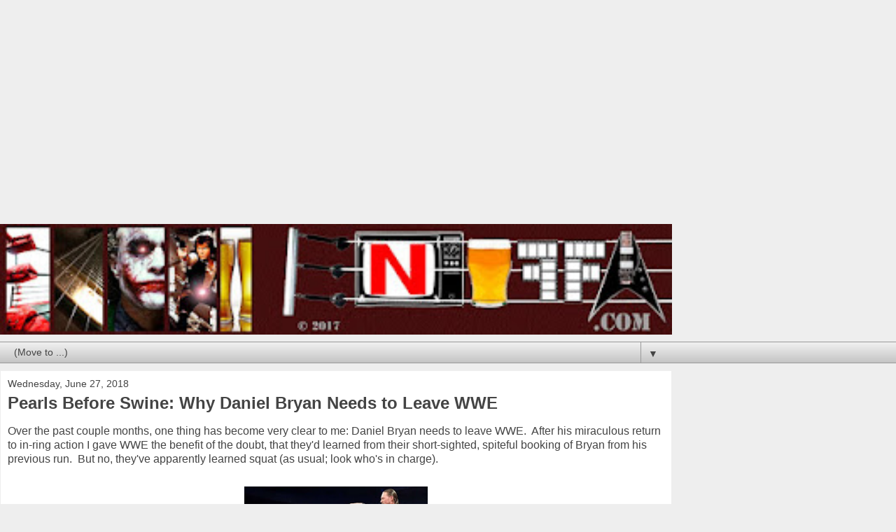

--- FILE ---
content_type: text/html; charset=UTF-8
request_url: https://www.enuffa.com/2018/06/pearls-before-swine-why-daniel-bryan.html?m=1
body_size: 12348
content:
<!DOCTYPE html>
<html class='v2' dir='ltr' lang='en'>
<head>
<link href='https://www.blogger.com/static/v1/widgets/3772415480-widget_css_mobile_2_bundle.css' rel='stylesheet' type='text/css'/>
<meta content='width=device-width,initial-scale=1.0,minimum-scale=1.0,maximum-scale=1.0' name='viewport'/>
<meta content='text/html; charset=UTF-8' http-equiv='Content-Type'/>
<meta content='blogger' name='generator'/>
<link href='https://www.enuffa.com/favicon.ico' rel='icon' type='image/x-icon'/>
<link href='https://www.enuffa.com/2018/06/pearls-before-swine-why-daniel-bryan.html' rel='canonical'/>
<link rel="alternate" type="application/atom+xml" title="Enuffa.com - Atom" href="https://www.enuffa.com/feeds/posts/default" />
<link rel="alternate" type="application/rss+xml" title="Enuffa.com - RSS" href="https://www.enuffa.com/feeds/posts/default?alt=rss" />
<link rel="service.post" type="application/atom+xml" title="Enuffa.com - Atom" href="https://www.blogger.com/feeds/6655605585385490151/posts/default" />

<link rel="alternate" type="application/atom+xml" title="Enuffa.com - Atom" href="https://www.enuffa.com/feeds/7879728773974573522/comments/default" />
<!--Can't find substitution for tag [blog.ieCssRetrofitLinks]-->
<link href='https://blogger.googleusercontent.com/img/b/R29vZ2xl/AVvXsEiX6EpMp8XAS4oQ0vi9C-_1J-vkBz-surbvYGeQW76v-Zv2dYm27yERVDQjegXnF238Qw1pUFCZH7AdP7JJxAo7FbOH5AM-NiLDlB8av-bn3dR9dmdjRS7uwSpbXEUzKM52zNP-37GFWiwe/s400/DB+cass.jpg' rel='image_src'/>
<meta content='https://www.enuffa.com/2018/06/pearls-before-swine-why-daniel-bryan.html' property='og:url'/>
<meta content='Pearls Before Swine: Why Daniel Bryan Needs to Leave WWE' property='og:title'/>
<meta content='Wrestling, Movies, Music, Craft Beer, Dive Bars, 80s Toys, and Other Stuff You Can&#39;t Get Enuffa!!' property='og:description'/>
<meta content='https://blogger.googleusercontent.com/img/b/R29vZ2xl/AVvXsEiX6EpMp8XAS4oQ0vi9C-_1J-vkBz-surbvYGeQW76v-Zv2dYm27yERVDQjegXnF238Qw1pUFCZH7AdP7JJxAo7FbOH5AM-NiLDlB8av-bn3dR9dmdjRS7uwSpbXEUzKM52zNP-37GFWiwe/w1200-h630-p-k-no-nu/DB+cass.jpg' property='og:image'/>
<title>Enuffa.com: Pearls Before Swine: Why Daniel Bryan Needs to Leave WWE</title>
<style id='page-skin-1' type='text/css'><!--
/*
-----------------------------------------------
Blogger Template Style
Name:     Awesome Inc.
Designer: Tina Chen
URL:      tinachen.org
----------------------------------------------- */
/* Content
----------------------------------------------- */
body {
font: normal normal 13px Arial, Tahoma, Helvetica, FreeSans, sans-serif;
color: #444444;
background: #eeeeee none repeat scroll top left;
}
html body .content-outer {
min-width: 0;
max-width: 100%;
width: 100%;
}
a:link {
text-decoration: none;
color: #3778cd;
}
a:visited {
text-decoration: none;
color: #4d469c;
}
a:hover {
text-decoration: underline;
color: #3778cd;
}
.body-fauxcolumn-outer .cap-top {
position: absolute;
z-index: 1;
height: 276px;
width: 100%;
background: transparent none repeat-x scroll top left;
_background-image: none;
}
/* Columns
----------------------------------------------- */
.content-inner {
padding: 0;
}
.header-inner .section {
margin: 0 16px;
}
.tabs-inner .section {
margin: 0 16px;
}
.main-inner {
padding-top: 30px;
}
.main-inner .column-center-inner,
.main-inner .column-left-inner,
.main-inner .column-right-inner {
padding: 0 5px;
}
*+html body .main-inner .column-center-inner {
margin-top: -30px;
}
#layout .main-inner .column-center-inner {
margin-top: 0;
}
/* Header
----------------------------------------------- */
.header-outer {
margin: 0 0 0 0;
background: transparent none repeat scroll 0 0;
}
.Header h1 {
font: normal bold 40px Arial, Tahoma, Helvetica, FreeSans, sans-serif;
color: #444444;
text-shadow: 0 0 -1px #000000;
}
.Header h1 a {
color: #444444;
}
.Header .description {
font: normal normal 14px Arial, Tahoma, Helvetica, FreeSans, sans-serif;
color: #444444;
}
.header-inner .Header .titlewrapper,
.header-inner .Header .descriptionwrapper {
padding-left: 0;
padding-right: 0;
margin-bottom: 0;
}
.header-inner .Header .titlewrapper {
padding-top: 22px;
}
/* Tabs
----------------------------------------------- */
.tabs-outer {
overflow: hidden;
position: relative;
background: #eeeeee url(https://resources.blogblog.com/blogblog/data/1kt/awesomeinc/tabs_gradient_light.png) repeat scroll 0 0;
}
#layout .tabs-outer {
overflow: visible;
}
.tabs-cap-top, .tabs-cap-bottom {
position: absolute;
width: 100%;
border-top: 1px solid #999999;
}
.tabs-cap-bottom {
bottom: 0;
}
.tabs-inner .widget li a {
display: inline-block;
margin: 0;
padding: .6em 1.5em;
font: normal bold 14px Arial, Tahoma, Helvetica, FreeSans, sans-serif;
color: #444444;
border-top: 1px solid #999999;
border-bottom: 1px solid #999999;
border-left: 1px solid #999999;
height: 16px;
line-height: 16px;
}
.tabs-inner .widget li:last-child a {
border-right: 1px solid #999999;
}
.tabs-inner .widget li.selected a, .tabs-inner .widget li a:hover {
background: #666666 url(https://resources.blogblog.com/blogblog/data/1kt/awesomeinc/tabs_gradient_light.png) repeat-x scroll 0 -100px;
color: #ffffff;
}
/* Headings
----------------------------------------------- */
h2 {
font: normal bold 14px Arial, Tahoma, Helvetica, FreeSans, sans-serif;
color: #444444;
}
/* Widgets
----------------------------------------------- */
.main-inner .section {
margin: 0 27px;
padding: 0;
}
.main-inner .column-left-outer,
.main-inner .column-right-outer {
margin-top: 0;
}
#layout .main-inner .column-left-outer,
#layout .main-inner .column-right-outer {
margin-top: 0;
}
.main-inner .column-left-inner,
.main-inner .column-right-inner {
background: transparent none repeat 0 0;
-moz-box-shadow: 0 0 0 rgba(0, 0, 0, .2);
-webkit-box-shadow: 0 0 0 rgba(0, 0, 0, .2);
-goog-ms-box-shadow: 0 0 0 rgba(0, 0, 0, .2);
box-shadow: 0 0 0 rgba(0, 0, 0, .2);
-moz-border-radius: 0;
-webkit-border-radius: 0;
-goog-ms-border-radius: 0;
border-radius: 0;
}
#layout .main-inner .column-left-inner,
#layout .main-inner .column-right-inner {
margin-top: 0;
}
.sidebar .widget {
font: normal normal 14px Arial, Tahoma, Helvetica, FreeSans, sans-serif;
color: #444444;
}
.sidebar .widget a:link {
color: #3778cd;
}
.sidebar .widget a:visited {
color: #4d469c;
}
.sidebar .widget a:hover {
color: #3778cd;
}
.sidebar .widget h2 {
text-shadow: 0 0 -1px #000000;
}
.main-inner .widget {
background-color: #ffffff;
border: 1px solid #eeeeee;
padding: 0 15px 15px;
margin: 20px -16px;
-moz-box-shadow: 0 0 0 rgba(0, 0, 0, .2);
-webkit-box-shadow: 0 0 0 rgba(0, 0, 0, .2);
-goog-ms-box-shadow: 0 0 0 rgba(0, 0, 0, .2);
box-shadow: 0 0 0 rgba(0, 0, 0, .2);
-moz-border-radius: 0;
-webkit-border-radius: 0;
-goog-ms-border-radius: 0;
border-radius: 0;
}
.main-inner .widget h2 {
margin: 0 -15px;
padding: .6em 15px .5em;
border-bottom: 1px solid transparent;
}
.footer-inner .widget h2 {
padding: 0 0 .4em;
border-bottom: 1px solid transparent;
}
.main-inner .widget h2 + div, .footer-inner .widget h2 + div {
border-top: 1px solid #eeeeee;
padding-top: 8px;
}
.main-inner .widget .widget-content {
margin: 0 -15px;
padding: 7px 15px 0;
}
.main-inner .widget ul, .main-inner .widget #ArchiveList ul.flat {
margin: -8px -15px 0;
padding: 0;
list-style: none;
}
.main-inner .widget #ArchiveList {
margin: -8px 0 0;
}
.main-inner .widget ul li, .main-inner .widget #ArchiveList ul.flat li {
padding: .5em 15px;
text-indent: 0;
color: #666666;
border-top: 1px solid #eeeeee;
border-bottom: 1px solid transparent;
}
.main-inner .widget #ArchiveList ul li {
padding-top: .25em;
padding-bottom: .25em;
}
.main-inner .widget ul li:first-child, .main-inner .widget #ArchiveList ul.flat li:first-child {
border-top: none;
}
.main-inner .widget ul li:last-child, .main-inner .widget #ArchiveList ul.flat li:last-child {
border-bottom: none;
}
.post-body {
position: relative;
}
.main-inner .widget .post-body ul {
padding: 0 2.5em;
margin: .5em 0;
list-style: disc;
}
.main-inner .widget .post-body ul li {
padding: 0.25em 0;
margin-bottom: .25em;
color: #444444;
border: none;
}
.footer-inner .widget ul {
padding: 0;
list-style: none;
}
.widget .zippy {
color: #666666;
}
/* Posts
----------------------------------------------- */
body .main-inner .Blog {
padding: 0;
margin-bottom: 1em;
background-color: transparent;
border: none;
-moz-box-shadow: 0 0 0 rgba(0, 0, 0, 0);
-webkit-box-shadow: 0 0 0 rgba(0, 0, 0, 0);
-goog-ms-box-shadow: 0 0 0 rgba(0, 0, 0, 0);
box-shadow: 0 0 0 rgba(0, 0, 0, 0);
}
.main-inner .section:last-child .Blog:last-child {
padding: 0;
margin-bottom: 1em;
}
.main-inner .widget h2.date-header {
margin: 0 -15px 1px;
padding: 0 0 0 0;
font: normal normal 14px Arial, Tahoma, Helvetica, FreeSans, sans-serif;
color: #444444;
background: transparent none no-repeat scroll top left;
border-top: 0 solid #eeeeee;
border-bottom: 1px solid transparent;
-moz-border-radius-topleft: 0;
-moz-border-radius-topright: 0;
-webkit-border-top-left-radius: 0;
-webkit-border-top-right-radius: 0;
border-top-left-radius: 0;
border-top-right-radius: 0;
position: static;
bottom: 100%;
right: 15px;
text-shadow: 0 0 -1px #000000;
}
.main-inner .widget h2.date-header span {
font: normal normal 14px Arial, Tahoma, Helvetica, FreeSans, sans-serif;
display: block;
padding: .5em 15px;
border-left: 0 solid #eeeeee;
border-right: 0 solid #eeeeee;
}
.date-outer {
position: relative;
margin: 30px 0 20px;
padding: 0 15px;
background-color: #ffffff;
border: 1px solid #eeeeee;
-moz-box-shadow: 0 0 0 rgba(0, 0, 0, .2);
-webkit-box-shadow: 0 0 0 rgba(0, 0, 0, .2);
-goog-ms-box-shadow: 0 0 0 rgba(0, 0, 0, .2);
box-shadow: 0 0 0 rgba(0, 0, 0, .2);
-moz-border-radius: 0;
-webkit-border-radius: 0;
-goog-ms-border-radius: 0;
border-radius: 0;
}
.date-outer:first-child {
margin-top: 0;
}
.date-outer:last-child {
margin-bottom: 20px;
-moz-border-radius-bottomleft: 0;
-moz-border-radius-bottomright: 0;
-webkit-border-bottom-left-radius: 0;
-webkit-border-bottom-right-radius: 0;
-goog-ms-border-bottom-left-radius: 0;
-goog-ms-border-bottom-right-radius: 0;
border-bottom-left-radius: 0;
border-bottom-right-radius: 0;
}
.date-posts {
margin: 0 -15px;
padding: 0 15px;
clear: both;
}
.post-outer, .inline-ad {
border-top: 1px solid #eeeeee;
margin: 0 -15px;
padding: 15px 15px;
}
.post-outer {
padding-bottom: 10px;
}
.post-outer:first-child {
padding-top: 0;
border-top: none;
}
.post-outer:last-child, .inline-ad:last-child {
border-bottom: none;
}
.post-body {
position: relative;
}
.post-body img {
padding: 8px;
background: transparent;
border: 1px solid transparent;
-moz-box-shadow: 0 0 0 rgba(0, 0, 0, .2);
-webkit-box-shadow: 0 0 0 rgba(0, 0, 0, .2);
box-shadow: 0 0 0 rgba(0, 0, 0, .2);
-moz-border-radius: 0;
-webkit-border-radius: 0;
border-radius: 0;
}
h3.post-title, h4 {
font: normal bold 22px Arial, Tahoma, Helvetica, FreeSans, sans-serif;
color: #444444;
}
h3.post-title a {
font: normal bold 22px Arial, Tahoma, Helvetica, FreeSans, sans-serif;
color: #444444;
}
h3.post-title a:hover {
color: #3778cd;
text-decoration: underline;
}
.post-header {
margin: 0 0 1em;
}
.post-body {
line-height: 1.4;
}
.post-outer h2 {
color: #444444;
}
.post-footer {
margin: 1.5em 0 0;
}
#blog-pager {
padding: 15px;
font-size: 120%;
background-color: #ffffff;
border: 1px solid #eeeeee;
-moz-box-shadow: 0 0 0 rgba(0, 0, 0, .2);
-webkit-box-shadow: 0 0 0 rgba(0, 0, 0, .2);
-goog-ms-box-shadow: 0 0 0 rgba(0, 0, 0, .2);
box-shadow: 0 0 0 rgba(0, 0, 0, .2);
-moz-border-radius: 0;
-webkit-border-radius: 0;
-goog-ms-border-radius: 0;
border-radius: 0;
-moz-border-radius-topleft: 0;
-moz-border-radius-topright: 0;
-webkit-border-top-left-radius: 0;
-webkit-border-top-right-radius: 0;
-goog-ms-border-top-left-radius: 0;
-goog-ms-border-top-right-radius: 0;
border-top-left-radius: 0;
border-top-right-radius-topright: 0;
margin-top: 1em;
}
.blog-feeds, .post-feeds {
margin: 1em 0;
text-align: center;
color: #444444;
}
.blog-feeds a, .post-feeds a {
color: #3778cd;
}
.blog-feeds a:visited, .post-feeds a:visited {
color: #4d469c;
}
.blog-feeds a:hover, .post-feeds a:hover {
color: #3778cd;
}
.post-outer .comments {
margin-top: 2em;
}
/* Comments
----------------------------------------------- */
.comments .comments-content .icon.blog-author {
background-repeat: no-repeat;
background-image: url([data-uri]);
}
.comments .comments-content .loadmore a {
border-top: 1px solid #999999;
border-bottom: 1px solid #999999;
}
.comments .continue {
border-top: 2px solid #999999;
}
/* Footer
----------------------------------------------- */
.footer-outer {
margin: -0 0 -1px;
padding: 0 0 0;
color: #444444;
overflow: hidden;
}
.footer-fauxborder-left {
border-top: 1px solid #eeeeee;
background: #ffffff none repeat scroll 0 0;
-moz-box-shadow: 0 0 0 rgba(0, 0, 0, .2);
-webkit-box-shadow: 0 0 0 rgba(0, 0, 0, .2);
-goog-ms-box-shadow: 0 0 0 rgba(0, 0, 0, .2);
box-shadow: 0 0 0 rgba(0, 0, 0, .2);
margin: 0 -0;
}
/* Mobile
----------------------------------------------- */
body.mobile {
background-size: auto;
}
.mobile .body-fauxcolumn-outer {
background: transparent none repeat scroll top left;
}
*+html body.mobile .main-inner .column-center-inner {
margin-top: 0;
}
.mobile .main-inner .widget {
padding: 0 0 15px;
}
.mobile .main-inner .widget h2 + div,
.mobile .footer-inner .widget h2 + div {
border-top: none;
padding-top: 0;
}
.mobile .footer-inner .widget h2 {
padding: 0.5em 0;
border-bottom: none;
}
.mobile .main-inner .widget .widget-content {
margin: 0;
padding: 7px 0 0;
}
.mobile .main-inner .widget ul,
.mobile .main-inner .widget #ArchiveList ul.flat {
margin: 0 -15px 0;
}
.mobile .main-inner .widget h2.date-header {
right: 0;
}
.mobile .date-header span {
padding: 0.4em 0;
}
.mobile .date-outer:first-child {
margin-bottom: 0;
border: 1px solid #eeeeee;
-moz-border-radius-topleft: 0;
-moz-border-radius-topright: 0;
-webkit-border-top-left-radius: 0;
-webkit-border-top-right-radius: 0;
-goog-ms-border-top-left-radius: 0;
-goog-ms-border-top-right-radius: 0;
border-top-left-radius: 0;
border-top-right-radius: 0;
}
.mobile .date-outer {
border-color: #eeeeee;
border-width: 0 1px 1px;
}
.mobile .date-outer:last-child {
margin-bottom: 0;
}
.mobile .main-inner {
padding: 0;
}
.mobile .header-inner .section {
margin: 0;
}
.mobile .post-outer, .mobile .inline-ad {
padding: 5px 0;
}
.mobile .tabs-inner .section {
margin: 0 10px;
}
.mobile .main-inner .widget h2 {
margin: 0;
padding: 0;
}
.mobile .main-inner .widget h2.date-header span {
padding: 0;
}
.mobile .main-inner .widget .widget-content {
margin: 0;
padding: 7px 0 0;
}
.mobile #blog-pager {
border: 1px solid transparent;
background: #ffffff none repeat scroll 0 0;
}
.mobile .main-inner .column-left-inner,
.mobile .main-inner .column-right-inner {
background: transparent none repeat 0 0;
-moz-box-shadow: none;
-webkit-box-shadow: none;
-goog-ms-box-shadow: none;
box-shadow: none;
}
.mobile .date-posts {
margin: 0;
padding: 0;
}
.mobile .footer-fauxborder-left {
margin: 0;
border-top: inherit;
}
.mobile .main-inner .section:last-child .Blog:last-child {
margin-bottom: 0;
}
.mobile-index-contents {
color: #444444;
}
.mobile .mobile-link-button {
background: #3778cd url(https://resources.blogblog.com/blogblog/data/1kt/awesomeinc/tabs_gradient_light.png) repeat scroll 0 0;
}
.mobile-link-button a:link, .mobile-link-button a:visited {
color: #ffffff;
}
.mobile .tabs-inner .PageList .widget-content {
background: transparent;
border-top: 1px solid;
border-color: #999999;
color: #444444;
}
.mobile .tabs-inner .PageList .widget-content .pagelist-arrow {
border-left: 1px solid #999999;
}

--></style>
<style id='template-skin-1' type='text/css'><!--
body {
min-width: 960px;
}
.content-outer, .content-fauxcolumn-outer, .region-inner {
min-width: 960px;
max-width: 960px;
_width: 960px;
}
.main-inner .columns {
padding-left: 0;
padding-right: 0;
}
.main-inner .fauxcolumn-center-outer {
left: 0;
right: 0;
/* IE6 does not respect left and right together */
_width: expression(this.parentNode.offsetWidth -
parseInt("0") -
parseInt("0") + 'px');
}
.main-inner .fauxcolumn-left-outer {
width: 0;
}
.main-inner .fauxcolumn-right-outer {
width: 0;
}
.main-inner .column-left-outer {
width: 0;
right: 100%;
margin-left: -0;
}
.main-inner .column-right-outer {
width: 0;
margin-right: -0;
}
#layout {
min-width: 0;
}
#layout .content-outer {
min-width: 0;
width: 800px;
}
#layout .region-inner {
min-width: 0;
width: auto;
}
body#layout div.add_widget {
padding: 8px;
}
body#layout div.add_widget a {
margin-left: 32px;
}
--></style>
<script type='text/javascript'>
        (function(i,s,o,g,r,a,m){i['GoogleAnalyticsObject']=r;i[r]=i[r]||function(){
        (i[r].q=i[r].q||[]).push(arguments)},i[r].l=1*new Date();a=s.createElement(o),
        m=s.getElementsByTagName(o)[0];a.async=1;a.src=g;m.parentNode.insertBefore(a,m)
        })(window,document,'script','https://www.google-analytics.com/analytics.js','ga');
        ga('create', 'UA-96139934-1', 'auto', 'blogger');
        ga('blogger.send', 'pageview');
      </script>
<link href='https://www.blogger.com/dyn-css/authorization.css?targetBlogID=6655605585385490151&amp;zx=f0ef11f5-1ab9-4714-ae09-8c9f089039e4' media='none' onload='if(media!=&#39;all&#39;)media=&#39;all&#39;' rel='stylesheet'/><noscript><link href='https://www.blogger.com/dyn-css/authorization.css?targetBlogID=6655605585385490151&amp;zx=f0ef11f5-1ab9-4714-ae09-8c9f089039e4' rel='stylesheet'/></noscript>
<meta name='google-adsense-platform-account' content='ca-host-pub-1556223355139109'/>
<meta name='google-adsense-platform-domain' content='blogspot.com'/>

<!-- data-ad-client=ca-pub-1704594751444058 -->

</head>
<body class='loading mobile variant-light'>
<div class='navbar section' id='navbar' name='Navbar'><div class='widget Navbar' data-version='1' id='Navbar1'><script type="text/javascript">
    function setAttributeOnload(object, attribute, val) {
      if(window.addEventListener) {
        window.addEventListener('load',
          function(){ object[attribute] = val; }, false);
      } else {
        window.attachEvent('onload', function(){ object[attribute] = val; });
      }
    }
  </script>
<script type="text/javascript">
(function() {
var script = document.createElement('script');
script.type = 'text/javascript';
script.src = '//pagead2.googlesyndication.com/pagead/js/google_top_exp.js';
var head = document.getElementsByTagName('head')[0];
if (head) {
head.appendChild(script);
}})();
</script>
</div></div>
<div class='body-fauxcolumns'>
<div class='fauxcolumn-outer body-fauxcolumn-outer'>
<div class='cap-top'>
<div class='cap-left'></div>
<div class='cap-right'></div>
</div>
<div class='fauxborder-left'>
<div class='fauxborder-right'></div>
<div class='fauxcolumn-inner'>
</div>
</div>
<div class='cap-bottom'>
<div class='cap-left'></div>
<div class='cap-right'></div>
</div>
</div>
</div>
<div class='content'>
<div class='content-fauxcolumns'>
<div class='fauxcolumn-outer content-fauxcolumn-outer'>
<div class='cap-top'>
<div class='cap-left'></div>
<div class='cap-right'></div>
</div>
<div class='fauxborder-left'>
<div class='fauxborder-right'></div>
<div class='fauxcolumn-inner'>
</div>
</div>
<div class='cap-bottom'>
<div class='cap-left'></div>
<div class='cap-right'></div>
</div>
</div>
</div>
<div class='content-outer'>
<div class='content-cap-top cap-top'>
<div class='cap-left'></div>
<div class='cap-right'></div>
</div>
<div class='fauxborder-left content-fauxborder-left'>
<div class='fauxborder-right content-fauxborder-right'></div>
<div class='content-inner'>
<header>
<div class='header-outer'>
<div class='header-cap-top cap-top'>
<div class='cap-left'></div>
<div class='cap-right'></div>
</div>
<div class='fauxborder-left header-fauxborder-left'>
<div class='fauxborder-right header-fauxborder-right'></div>
<div class='region-inner header-inner'>
<div class='header section' id='header' name='Header'><div class='widget AdSense' data-version='1' id='AdSenseMobileHEADER'>
<div class='widget-content'>
<script async src="https://pagead2.googlesyndication.com/pagead/js/adsbygoogle.js?client=ca-pub-1704594751444058&host=ca-host-pub-1556223355139109" crossorigin="anonymous"></script>
<!-- enuffa_sidebar-right-1_AdSense1_1x1_as -->
<ins class="adsbygoogle"
     style="display:block"
     data-ad-client="ca-pub-1704594751444058"
     data-ad-host="ca-host-pub-1556223355139109"
     data-ad-slot="3762321898"
     data-ad-format="auto"
     data-full-width-responsive="true"></ins>
<script>
(adsbygoogle = window.adsbygoogle || []).push({});
</script>
<div class='clear'></div>
</div>
</div><div class='widget Header' data-version='1' id='Header1'>
<div id='header-inner'>
<a href='https://www.enuffa.com/?m=1' style='display: block'>
<img alt='Enuffa.com' height='auto; ' id='Header1_headerimg' src='https://blogger.googleusercontent.com/img/b/R29vZ2xl/AVvXsEisDDrwWbdWergGLaePhzgKLLxrxt_Rz0uFvWORvz_y4TIQng79fit_xQRmRHn_SnTXSif1ywNAFV9jOdG3CteUEFK4Z584X6UYB-RoI09JY5HgxDPH67m2Yr0ARd17NqDHD8WatZqyJ3PK/s400/Banner+2017a.jpg' style='display: block' width='100%; '/>
</a>
</div>
</div></div>
</div>
</div>
<div class='header-cap-bottom cap-bottom'>
<div class='cap-left'></div>
<div class='cap-right'></div>
</div>
</div>
</header>
<div class='tabs-outer'>
<div class='tabs-cap-top cap-top'>
<div class='cap-left'></div>
<div class='cap-right'></div>
</div>
<div class='fauxborder-left tabs-fauxborder-left'>
<div class='fauxborder-right tabs-fauxborder-right'></div>
<div class='region-inner tabs-inner'>
<div class='tabs section' id='crosscol' name='Cross-Column'><div class='widget PageList' data-version='1' id='PageList1'>
<h2>Pages</h2>
<div class='widget-content'>
<select id='PageList1_select'>
<option disabled='disabled' hidden='hidden' selected='selected' value=''>
(Move to ...)
</option>
<option value='http://www.enuffa.com/search/label/Wrestling%20Stuff'>Wrestling</option>
<option value='http://www.enuffa.com/search/label/Movie%20Stuff'>Movies</option>
<option value='http://www.enuffa.com/search/label/TV%20Stuff'>TV</option>
<option value='http://www.enuffa.com/search/label/Music%20Stuff'>Music</option>
<option value='http://www.enuffa.com/search/label/Sports%20Stuff'>Sports</option>
<option value='http://www.enuffa.com/search/label/Beer%20Stuff'>Beer</option>
<option value='http://www.enuffa.com/search/label/Food%20Stuff'>Food</option>
<option value='http://www.enuffa.com/search/label/Stuff%20I%20Drew'>Art</option>
<option value='http://www.enuffa.com/search/label/Other%20Stuff'>Misc</option>
<option value='https://www.enuffa.com/p/enuffacom-official-merch.html?m=1'>Enuffa.com Official Merch</option>
</select>
<span class='pagelist-arrow'>&#9660;</span>
<div class='clear'></div>
</div>
</div></div>
<div class='tabs no-items section' id='crosscol-overflow' name='Cross-Column 2'></div>
</div>
</div>
<div class='tabs-cap-bottom cap-bottom'>
<div class='cap-left'></div>
<div class='cap-right'></div>
</div>
</div>
<div class='main-outer'>
<div class='main-cap-top cap-top'>
<div class='cap-left'></div>
<div class='cap-right'></div>
</div>
<div class='fauxborder-left main-fauxborder-left'>
<div class='fauxborder-right main-fauxborder-right'></div>
<div class='region-inner main-inner'>
<div class='columns fauxcolumns'>
<div class='fauxcolumn-outer fauxcolumn-center-outer'>
<div class='cap-top'>
<div class='cap-left'></div>
<div class='cap-right'></div>
</div>
<div class='fauxborder-left'>
<div class='fauxborder-right'></div>
<div class='fauxcolumn-inner'>
</div>
</div>
<div class='cap-bottom'>
<div class='cap-left'></div>
<div class='cap-right'></div>
</div>
</div>
<div class='fauxcolumn-outer fauxcolumn-left-outer'>
<div class='cap-top'>
<div class='cap-left'></div>
<div class='cap-right'></div>
</div>
<div class='fauxborder-left'>
<div class='fauxborder-right'></div>
<div class='fauxcolumn-inner'>
</div>
</div>
<div class='cap-bottom'>
<div class='cap-left'></div>
<div class='cap-right'></div>
</div>
</div>
<div class='fauxcolumn-outer fauxcolumn-right-outer'>
<div class='cap-top'>
<div class='cap-left'></div>
<div class='cap-right'></div>
</div>
<div class='fauxborder-left'>
<div class='fauxborder-right'></div>
<div class='fauxcolumn-inner'>
</div>
</div>
<div class='cap-bottom'>
<div class='cap-left'></div>
<div class='cap-right'></div>
</div>
</div>
<!-- corrects IE6 width calculation -->
<div class='columns-inner'>
<div class='column-center-outer'>
<div class='column-center-inner'>
<div class='main section' id='main' name='Main'><div class='widget Blog' data-version='1' id='Blog1'>
<div class='blog-posts hfeed'>
<div class='date-outer'>
<h2 class='date-header'><span>Wednesday, June 27, 2018</span></h2>
<div class='date-posts'>
<div class='post-outer'>
<div class='post hentry uncustomized-post-template' itemscope='itemscope' itemtype='http://schema.org/BlogPosting'>
<meta content='https://blogger.googleusercontent.com/img/b/R29vZ2xl/AVvXsEiX6EpMp8XAS4oQ0vi9C-_1J-vkBz-surbvYGeQW76v-Zv2dYm27yERVDQjegXnF238Qw1pUFCZH7AdP7JJxAo7FbOH5AM-NiLDlB8av-bn3dR9dmdjRS7uwSpbXEUzKM52zNP-37GFWiwe/s72-c/DB+cass.jpg' itemprop='image_url'/>
<meta content='6655605585385490151' itemprop='blogId'/>
<meta content='7879728773974573522' itemprop='postId'/>
<a name='7879728773974573522'></a>
<h3 class='post-title entry-title' itemprop='name'>
Pearls Before Swine: Why Daniel Bryan Needs to Leave WWE
</h3>
<div class='post-header'>
<div class='post-header-line-1'></div>
</div>
<div class='post-body entry-content' id='post-body-7879728773974573522' itemprop='articleBody'>
Over the past couple months, one thing has become very clear to me: Daniel Bryan needs to leave WWE.&nbsp; After his miraculous return to in-ring action I gave WWE the benefit of the doubt, that they'd learned from their short-sighted, spiteful booking of Bryan from his previous run.&nbsp; But no, they've apparently learned squat (as usual; look who's in charge).<br />
<br />
<div class="separator" style="clear: both; text-align: center;">
<a href="https://blogger.googleusercontent.com/img/b/R29vZ2xl/AVvXsEiX6EpMp8XAS4oQ0vi9C-_1J-vkBz-surbvYGeQW76v-Zv2dYm27yERVDQjegXnF238Qw1pUFCZH7AdP7JJxAo7FbOH5AM-NiLDlB8av-bn3dR9dmdjRS7uwSpbXEUzKM52zNP-37GFWiwe/s1600/DB+cass.jpg" imageanchor="1" style=""><img border="0" data-original-height="620" data-original-width="960" height="179" src="https://blogger.googleusercontent.com/img/b/R29vZ2xl/AVvXsEiX6EpMp8XAS4oQ0vi9C-_1J-vkBz-surbvYGeQW76v-Zv2dYm27yERVDQjegXnF238Qw1pUFCZH7AdP7JJxAo7FbOH5AM-NiLDlB8av-bn3dR9dmdjRS7uwSpbXEUzKM52zNP-37GFWiwe/s280/DB+cass.jpg" width="280" /></a></div>
<br />
To the delight of fans everywhere, Bryan managed to overcome his previously career-shortening concussion issues to return to the ring, and is featured on the same roster as AJ Styles, Samoa Joe, Shinsuke Nakamura, and The Miz, with whom he has a built-in feud stemming from his time as Smackdown GM.&nbsp; Given that Bryan's WWE contract expires in September, you'd think the company would want to make the idea of his re-signing as attractive as possible by throwing him some quality PPV opponents and presenting him as a major upper-card attraction.&nbsp; But thus far who have they given him to work with?<br />
<br />
After his return match at WrestleMania (which they booked in such a way that he missed the first half of the match due to an attack by Owens and Zayn), Bryan got saddled with trying to make chicken salad out of the inept (but tall, so "future star") Big Cass.&nbsp; This feud lasted two months and Cass was fired immediately afterward, and the two matches were mediocre at best.&nbsp; Great use of one of your top stars, guys.&nbsp; Now they've teased the long-awaited Bryan-Miz match finally happening but instead just reunited Bryan with Kane to go after the Tag Team Titles.&nbsp; Is this 2012?&nbsp; Isn't Bryan above this now?&nbsp; And why would he trust Kane, the last guy he feuded with prior to his 2014 injury?&nbsp; This feels like an orchestrated attempt to once again cool off the most popular guy in the company, when they should be getting the best possible match combinations out of him while they still can.<br />
<br />
I've seen the argument that "Well, Bryan hasn't signed a new deal so why would they put the title on him?"&nbsp; He doesn't need to win the WWE Title.&nbsp; I don't care if he never wins it again.&nbsp; Shawn Michaels didn't win any singles championships from 2002 till his 2010 retirement.&nbsp; But what they should be doing, as they did with Shawn, is matching him up with guys with whom he can consistently steal the show, the AJs and Samoa Joes (and for fuck's sake Nakamura), while he's still around.&nbsp; If he re-signs after that, great, put the belt on him for a while if you want.&nbsp; But the way they've been using him is akin to Shawn feuding with lumps like Chris Masters (which actually happened, and how'd that work out in getting Masters over?).&nbsp; A feud with Cass and a Team Hell No reunion are beneath him at this point.&nbsp; It's like the company doesn't want him delivering Match of the Year candidates because then they'll have to admit to themselves that they need him.<br />
<br />
It's time for Bryan to move on.&nbsp; There are literally half a dozen career highlight matchups waiting for him in New Japan.&nbsp; Imagine Bryan participating in next year's G1 tournament.&nbsp; Bryan vs. Okada, Bryan vs. Omega, Bryan vs. Naito, Bryan vs. Sabre, and on and on.&nbsp; Daniel Bryan in WWE in 2018 is pearls before swine.<br />
<br />
<a name="more"></a><br />
<br />
<div class="separator" style="clear: both; text-align: center;">
<a href="https://blogger.googleusercontent.com/img/b/R29vZ2xl/AVvXsEjLeMqQMgynTNwa_oDcYrvSvxS9WZolFauskGhy_jziNexY7vCVqlAY8Hs1tgktWYMeyl5SSMFiM3oMV2zcTu-ENqDB7s8YvaaQz128orHxNlU44KZZ0pGlLGTT6vYlhtxXWUYr9zyiQmlO/s1600/brock+roman.jpg" imageanchor="1" style=""><img border="0" data-original-height="620" data-original-width="960" height="179" src="https://blogger.googleusercontent.com/img/b/R29vZ2xl/AVvXsEjLeMqQMgynTNwa_oDcYrvSvxS9WZolFauskGhy_jziNexY7vCVqlAY8Hs1tgktWYMeyl5SSMFiM3oMV2zcTu-ENqDB7s8YvaaQz128orHxNlU44KZZ0pGlLGTT6vYlhtxXWUYr9zyiQmlO/s280/brock+roman.jpg" width="280" /></a></div>
<br />
In other news, it looks like Vince is AGAIN trying to make anyone give a shit about Roman Reigns.&nbsp; After jobbing Reigns to Brock three consecutive times (four if you count last year's SummerSlam main event), Vince still thinks the fans will rally to Roman's side if Brock is presented as a guy who can't even be bothered to sign a fight contract.&nbsp; If Brock no-showing RAW leading to WrestleMania didn't work, why in the fuck would this?&nbsp; No one cares if Brock isn't around - he hasn't been around most of the time since he came back six years ago.&nbsp; All this approach has done is get Brock LESS over, thanks to them constantly pointing out that he's only in it for the money.&nbsp; And it doesn't help Reigns when you mention how many times he's failed to beat the guy who's only in it for the money.&nbsp; Who is this feud designed to help at this point?&nbsp; Remember how the entire New Orleans crowd shit all over the WrestleMania main event?&nbsp; Does Vince seriously think a New York City crowd is gonna be gentler?&nbsp; Brock-Roman IV might actually prompt rampant walkouts like Roman-Joe did, and really WWE deserves it now.&nbsp; WWE clearly doesn't care if the fans are enjoying what they've already paid to see, so the only course of action is to embarrass them by turning the SummerSlam main event into an empty arena match.<br />
<br />
There is no sensible argument right now for continuing to push Roman as the top babyface.&nbsp; It's no longer a case of "At least he gets a reaction."&nbsp; He's not just getting booed these days, audiences are actively sabotaging his matches.&nbsp; When people are walking out or chanting "CM Punk" and "Let's go beach balls," they aren't paying attention to Roman and his opponent.&nbsp; They've checked out.&nbsp; That is precisely the opposite reaction you want for your top hero.&nbsp; This experiment is over.&nbsp; Time to move on.&nbsp; Put Strowman or Rollins against Brock at SummerSlam.&nbsp; Both of them are infinitely more over than Roman is, and a win over Lesnar would boost them huge.&nbsp; Booking Brock vs. Roman IV in New York is beyond idiotic and will most certainly backfire.<br />
<br />
Really guys, when I'm watching a TV show, the phrase "self-sabotage" shouldn't constantly be entering my mind.<br />
<br />
<br />
<i>Join us on <a href="http://www.facebook.com/groups/Enuffa">Facebook</a>, <a href="https://plus.google.com/communities/102355467869705351880">Google+</a> and Twitter (@EnuffaDotCom)....</i><br />
<br />
<br />
<br />
<br />
<br />
<div style='clear: both;'></div>
</div>
<div class='post-footer'>
<div class='post-footer-line post-footer-line-1'>
<span class='post-author vcard'>
<span class='fn' itemprop='author' itemscope='itemscope' itemtype='http://schema.org/Person'>
<meta content='https://www.blogger.com/profile/06265684856641084693' itemprop='url'/>
<a href='https://www.blogger.com/profile/06265684856641084693' rel='author' title='author profile'>
<span itemprop='name'>Justin Enuffa Ballard</span>
</a>
</span>
</span>
<span class='post-timestamp'>
at
<meta content='https://www.enuffa.com/2018/06/pearls-before-swine-why-daniel-bryan.html' itemprop='url'/>
<a class='timestamp-link' href='https://www.enuffa.com/2018/06/pearls-before-swine-why-daniel-bryan.html?m=1' rel='bookmark' title='permanent link'><abbr class='published' itemprop='datePublished' title='2018-06-27T13:08:00-04:00'>1:08&#8239;PM</abbr></a>
</span>
<span class='post-comment-link'>
</span>
</div>
<div class='post-footer-line post-footer-line-2'>
<div class='mobile-link-button goog-inline-block' id='mobile-share-button'>
<a href='javascript:void(0);'>Share</a>
</div>
</div>
</div>
</div>
<div class='comments' id='comments'>
<a name='comments'></a>
<h4>No comments:</h4>
<div id='Blog1_comments-block-wrapper'>
<dl class='avatar-comment-indent' id='comments-block'>
</dl>
</div>
<p class='comment-footer'>
<div class='comment-form'>
<a name='comment-form'></a>
<h4 id='comment-post-message'>
<a href='javascript:void(0)' id='Blog1_comment-editor-toggle-link'>Post a Comment</a></h4>
<p>
</p>
<a href='https://www.blogger.com/comment/frame/6655605585385490151?po=7879728773974573522&hl=en&saa=85391&origin=https://www.enuffa.com&m=1' id='comment-editor-src'></a>
<iframe allowtransparency='true' class='blogger-iframe-colorize blogger-comment-from-post' frameborder='0' height='410px' id='comment-editor' name='comment-editor' src='' style='display: none' width='100%'></iframe>
<script src='https://www.blogger.com/static/v1/jsbin/2830521187-comment_from_post_iframe.js' type='text/javascript'></script>
<script type='text/javascript'>
      BLOG_CMT_createIframe('https://www.blogger.com/rpc_relay.html');
    </script>
</div>
</p>
</div>
</div>
</div>
</div>
</div>
<div class='blog-pager' id='blog-pager'>
<div class='mobile-link-button' id='blog-pager-newer-link'>
<a class='blog-pager-newer-link' href='https://www.enuffa.com/2017/05/classic-album-review-bob-dylan-blood-on.html?m=1' id='Blog1_blog-pager-newer-link' title='Newer Post'>&lsaquo;</a>
</div>
<div class='mobile-link-button' id='blog-pager-older-link'>
<a class='blog-pager-older-link' href='https://www.enuffa.com/2018/04/subscribe-to-our-youtube-channel.html?m=1' id='Blog1_blog-pager-older-link' title='Older Post'>&rsaquo;</a>
</div>
<div class='mobile-link-button' id='blog-pager-home-link'>
<a class='home-link' href='https://www.enuffa.com/?m=1'>Home</a>
</div>
<div class='mobile-desktop-link'>
<a class='home-link' href='https://www.enuffa.com/2018/06/pearls-before-swine-why-daniel-bryan.html?m=0'>View web version</a>
</div>
</div>
<div class='clear'></div>
</div></div>
</div>
</div>
<div class='column-left-outer'>
<div class='column-left-inner'>
<aside>
</aside>
</div>
</div>
<div class='column-right-outer'>
<div class='column-right-inner'>
<aside>
</aside>
</div>
</div>
</div>
<div style='clear: both'></div>
<!-- columns -->
</div>
<!-- main -->
</div>
</div>
<div class='main-cap-bottom cap-bottom'>
<div class='cap-left'></div>
<div class='cap-right'></div>
</div>
</div>
<footer>
<div class='footer-outer'>
<div class='footer-cap-top cap-top'>
<div class='cap-left'></div>
<div class='cap-right'></div>
</div>
<div class='fauxborder-left footer-fauxborder-left'>
<div class='fauxborder-right footer-fauxborder-right'></div>
<div class='region-inner footer-inner'>
<div class='foot no-items section' id='footer-1'></div>
<!-- outside of the include in order to lock Attribution widget -->
<div class='foot section' id='footer-3' name='Footer'><div class='widget AdSense' data-version='1' id='AdSenseMobileFOOTER'>
<div class='widget-content'>
<script async src="https://pagead2.googlesyndication.com/pagead/js/adsbygoogle.js?client=ca-pub-1704594751444058&host=ca-host-pub-1556223355139109" crossorigin="anonymous"></script>
<!-- enuffa_sidebar-right-1_AdSense1_1x1_as -->
<ins class="adsbygoogle"
     style="display:block"
     data-ad-client="ca-pub-1704594751444058"
     data-ad-host="ca-host-pub-1556223355139109"
     data-ad-slot="3762321898"
     data-ad-format="auto"
     data-full-width-responsive="true"></ins>
<script>
(adsbygoogle = window.adsbygoogle || []).push({});
</script>
<div class='clear'></div>
</div>
</div><div class='widget HTML' data-version='1' id='HTML1'>
<script type='text/javascript'>
                var disqus_shortname = 'enuffa';
                var disqus_blogger_current_url = "https://www.enuffa.com/2018/06/pearls-before-swine-why-daniel-bryan.html";
                if (!disqus_blogger_current_url.length) {
                    disqus_blogger_current_url = "https://www.enuffa.com/2018/06/pearls-before-swine-why-daniel-bryan.html?m=1";
                }
                var disqus_blogger_homepage_url = "https://www.enuffa.com/?m=1";
                var disqus_blogger_canonical_homepage_url = "https://www.enuffa.com/";
            </script>
<style type='text/css'>
                    #comments {display:none;}
                </style>
<script type='text/javascript'>
                    (function() {
                        var bloggerjs = document.createElement('script');
                        bloggerjs.type = 'text/javascript';
                        bloggerjs.async = true;
                        bloggerjs.src = '//'+disqus_shortname+'.disqus.com/blogger_item.js';
                        (document.getElementsByTagName('head')[0] || document.getElementsByTagName('body')[0]).appendChild(bloggerjs);
                    })();
                </script>
<style type='text/css'>
                    .post-comment-link { visibility: hidden; }
                </style>
<script type='text/javascript'>
                (function() {
                    var bloggerjs = document.createElement('script');
                    bloggerjs.type = 'text/javascript';
                    bloggerjs.async = true;
                    bloggerjs.src = '//'+disqus_shortname+'.disqus.com/blogger_index.js';
                    (document.getElementsByTagName('head')[0] || document.getElementsByTagName('body')[0]).appendChild(bloggerjs);
                })();
                </script>
</div><div class='widget Attribution' data-version='1' id='Attribution1'>
<div class='widget-content' style='text-align: center;'>
Powered by <a href='https://www.blogger.com' target='_blank'>Blogger</a>.
</div>
<div class='clear'></div>
</div></div>
</div>
</div>
<div class='footer-cap-bottom cap-bottom'>
<div class='cap-left'></div>
<div class='cap-right'></div>
</div>
</div>
</footer>
<!-- content -->
</div>
</div>
<div class='content-cap-bottom cap-bottom'>
<div class='cap-left'></div>
<div class='cap-right'></div>
</div>
</div>
</div>
<script type='text/javascript'>
    window.setTimeout(function() {
        document.body.className = document.body.className.replace('loading', '');
      }, 10);
  </script>

<script type="text/javascript" src="https://www.blogger.com/static/v1/widgets/2028843038-widgets.js"></script>
<script type='text/javascript'>
var BLOG_BASE_IMAGE_URL = 'https://resources.blogblog.com/img';var BLOG_LANG_DIR = 'ltr';window['__wavt'] = 'AOuZoY6oTy0lQ5ubRyUkdNPmmUF1wCquZA:1768990202716';_WidgetManager._Init('//www.blogger.com/rearrange?blogID\x3d6655605585385490151','//www.enuffa.com/2018/06/pearls-before-swine-why-daniel-bryan.html?m\x3d1','6655605585385490151');
_WidgetManager._SetDataContext([{'name': 'blog', 'data': {'blogId': '6655605585385490151', 'title': 'Enuffa.com', 'url': 'https://www.enuffa.com/2018/06/pearls-before-swine-why-daniel-bryan.html?m\x3d1', 'canonicalUrl': 'https://www.enuffa.com/2018/06/pearls-before-swine-why-daniel-bryan.html', 'homepageUrl': 'https://www.enuffa.com/?m\x3d1', 'searchUrl': 'https://www.enuffa.com/search', 'canonicalHomepageUrl': 'https://www.enuffa.com/', 'blogspotFaviconUrl': 'https://www.enuffa.com/favicon.ico', 'bloggerUrl': 'https://www.blogger.com', 'hasCustomDomain': true, 'httpsEnabled': true, 'enabledCommentProfileImages': true, 'gPlusViewType': 'FILTERED_POSTMOD', 'adultContent': false, 'analyticsAccountNumber': 'UA-96139934-1', 'encoding': 'UTF-8', 'locale': 'en', 'localeUnderscoreDelimited': 'en', 'languageDirection': 'ltr', 'isPrivate': false, 'isMobile': true, 'isMobileRequest': true, 'mobileClass': ' mobile', 'isPrivateBlog': false, 'isDynamicViewsAvailable': true, 'feedLinks': '\x3clink rel\x3d\x22alternate\x22 type\x3d\x22application/atom+xml\x22 title\x3d\x22Enuffa.com - Atom\x22 href\x3d\x22https://www.enuffa.com/feeds/posts/default\x22 /\x3e\n\x3clink rel\x3d\x22alternate\x22 type\x3d\x22application/rss+xml\x22 title\x3d\x22Enuffa.com - RSS\x22 href\x3d\x22https://www.enuffa.com/feeds/posts/default?alt\x3drss\x22 /\x3e\n\x3clink rel\x3d\x22service.post\x22 type\x3d\x22application/atom+xml\x22 title\x3d\x22Enuffa.com - Atom\x22 href\x3d\x22https://www.blogger.com/feeds/6655605585385490151/posts/default\x22 /\x3e\n\n\x3clink rel\x3d\x22alternate\x22 type\x3d\x22application/atom+xml\x22 title\x3d\x22Enuffa.com - Atom\x22 href\x3d\x22https://www.enuffa.com/feeds/7879728773974573522/comments/default\x22 /\x3e\n', 'meTag': '', 'adsenseClientId': 'ca-pub-1704594751444058', 'adsenseHostId': 'ca-host-pub-1556223355139109', 'adsenseHasAds': true, 'adsenseAutoAds': false, 'boqCommentIframeForm': true, 'loginRedirectParam': '', 'view': '', 'dynamicViewsCommentsSrc': '//www.blogblog.com/dynamicviews/4224c15c4e7c9321/js/comments.js', 'dynamicViewsScriptSrc': '//www.blogblog.com/dynamicviews/6e0d22adcfa5abea', 'plusOneApiSrc': 'https://apis.google.com/js/platform.js', 'disableGComments': true, 'interstitialAccepted': false, 'sharing': {'platforms': [{'name': 'Get link', 'key': 'link', 'shareMessage': 'Get link', 'target': ''}, {'name': 'Facebook', 'key': 'facebook', 'shareMessage': 'Share to Facebook', 'target': 'facebook'}, {'name': 'BlogThis!', 'key': 'blogThis', 'shareMessage': 'BlogThis!', 'target': 'blog'}, {'name': 'X', 'key': 'twitter', 'shareMessage': 'Share to X', 'target': 'twitter'}, {'name': 'Pinterest', 'key': 'pinterest', 'shareMessage': 'Share to Pinterest', 'target': 'pinterest'}, {'name': 'Email', 'key': 'email', 'shareMessage': 'Email', 'target': 'email'}], 'disableGooglePlus': true, 'googlePlusShareButtonWidth': 0, 'googlePlusBootstrap': '\x3cscript type\x3d\x22text/javascript\x22\x3ewindow.___gcfg \x3d {\x27lang\x27: \x27en\x27};\x3c/script\x3e'}, 'hasCustomJumpLinkMessage': false, 'jumpLinkMessage': 'Read more', 'pageType': 'item', 'postId': '7879728773974573522', 'postImageThumbnailUrl': 'https://blogger.googleusercontent.com/img/b/R29vZ2xl/AVvXsEiX6EpMp8XAS4oQ0vi9C-_1J-vkBz-surbvYGeQW76v-Zv2dYm27yERVDQjegXnF238Qw1pUFCZH7AdP7JJxAo7FbOH5AM-NiLDlB8av-bn3dR9dmdjRS7uwSpbXEUzKM52zNP-37GFWiwe/s72-c/DB+cass.jpg', 'postImageUrl': 'https://blogger.googleusercontent.com/img/b/R29vZ2xl/AVvXsEiX6EpMp8XAS4oQ0vi9C-_1J-vkBz-surbvYGeQW76v-Zv2dYm27yERVDQjegXnF238Qw1pUFCZH7AdP7JJxAo7FbOH5AM-NiLDlB8av-bn3dR9dmdjRS7uwSpbXEUzKM52zNP-37GFWiwe/s400/DB+cass.jpg', 'pageName': 'Pearls Before Swine: Why Daniel Bryan Needs to Leave WWE', 'pageTitle': 'Enuffa.com: Pearls Before Swine: Why Daniel Bryan Needs to Leave WWE', 'metaDescription': ''}}, {'name': 'features', 'data': {}}, {'name': 'messages', 'data': {'edit': 'Edit', 'linkCopiedToClipboard': 'Link copied to clipboard!', 'ok': 'Ok', 'postLink': 'Post Link'}}, {'name': 'template', 'data': {'name': 'Awesome Inc.', 'localizedName': 'Awesome Inc.', 'isResponsive': false, 'isAlternateRendering': true, 'isCustom': false, 'variant': 'light', 'variantId': 'light'}}, {'name': 'view', 'data': {'classic': {'name': 'classic', 'url': '?view\x3dclassic'}, 'flipcard': {'name': 'flipcard', 'url': '?view\x3dflipcard'}, 'magazine': {'name': 'magazine', 'url': '?view\x3dmagazine'}, 'mosaic': {'name': 'mosaic', 'url': '?view\x3dmosaic'}, 'sidebar': {'name': 'sidebar', 'url': '?view\x3dsidebar'}, 'snapshot': {'name': 'snapshot', 'url': '?view\x3dsnapshot'}, 'timeslide': {'name': 'timeslide', 'url': '?view\x3dtimeslide'}, 'isMobile': true, 'title': 'Pearls Before Swine: Why Daniel Bryan Needs to Leave WWE', 'description': 'Wrestling, Movies, Music, Craft Beer, Dive Bars, 80s Toys, and Other Stuff You Can\x27t Get Enuffa!!', 'featuredImage': 'https://blogger.googleusercontent.com/img/b/R29vZ2xl/AVvXsEiX6EpMp8XAS4oQ0vi9C-_1J-vkBz-surbvYGeQW76v-Zv2dYm27yERVDQjegXnF238Qw1pUFCZH7AdP7JJxAo7FbOH5AM-NiLDlB8av-bn3dR9dmdjRS7uwSpbXEUzKM52zNP-37GFWiwe/s400/DB+cass.jpg', 'url': 'https://www.enuffa.com/2018/06/pearls-before-swine-why-daniel-bryan.html?m\x3d1', 'type': 'item', 'isSingleItem': true, 'isMultipleItems': false, 'isError': false, 'isPage': false, 'isPost': true, 'isHomepage': false, 'isArchive': false, 'isLabelSearch': false, 'postId': 7879728773974573522}}]);
_WidgetManager._RegisterWidget('_AdSenseView', new _WidgetInfo('AdSenseMobileHEADER', 'header', document.getElementById('AdSenseMobileHEADER'), {}, 'displayModeFull'));
_WidgetManager._RegisterWidget('_HeaderView', new _WidgetInfo('Header1', 'header', document.getElementById('Header1'), {}, 'displayModeFull'));
_WidgetManager._RegisterWidget('_PageListView', new _WidgetInfo('PageList1', 'crosscol', document.getElementById('PageList1'), {'title': 'Pages', 'links': [{'isCurrentPage': false, 'href': 'http://www.enuffa.com/search/label/Wrestling%20Stuff', 'title': 'Wrestling'}, {'isCurrentPage': false, 'href': 'http://www.enuffa.com/search/label/Movie%20Stuff', 'title': 'Movies'}, {'isCurrentPage': false, 'href': 'http://www.enuffa.com/search/label/TV%20Stuff', 'title': 'TV'}, {'isCurrentPage': false, 'href': 'http://www.enuffa.com/search/label/Music%20Stuff', 'title': 'Music'}, {'isCurrentPage': false, 'href': 'http://www.enuffa.com/search/label/Sports%20Stuff', 'title': 'Sports'}, {'isCurrentPage': false, 'href': 'http://www.enuffa.com/search/label/Beer%20Stuff', 'title': 'Beer'}, {'isCurrentPage': false, 'href': 'http://www.enuffa.com/search/label/Food%20Stuff', 'title': 'Food'}, {'isCurrentPage': false, 'href': 'http://www.enuffa.com/search/label/Stuff%20I%20Drew', 'title': 'Art'}, {'isCurrentPage': false, 'href': 'http://www.enuffa.com/search/label/Other%20Stuff', 'title': 'Misc'}, {'isCurrentPage': false, 'href': 'https://www.enuffa.com/p/enuffacom-official-merch.html?m\x3d1', 'id': '8826251284769419751', 'title': 'Enuffa.com Official Merch'}], 'mobile': true, 'showPlaceholder': true, 'hasCurrentPage': false}, 'displayModeFull'));
_WidgetManager._RegisterWidget('_BlogView', new _WidgetInfo('Blog1', 'main', document.getElementById('Blog1'), {'cmtInteractionsEnabled': false, 'mobile': true}, 'displayModeFull'));
_WidgetManager._RegisterWidget('_AdSenseView', new _WidgetInfo('AdSenseMobileFOOTER', 'footer-3', document.getElementById('AdSenseMobileFOOTER'), {}, 'displayModeFull'));
_WidgetManager._RegisterWidget('_HTMLView', new _WidgetInfo('HTML1', 'footer-3', document.getElementById('HTML1'), {}, 'displayModeFull'));
_WidgetManager._RegisterWidget('_AttributionView', new _WidgetInfo('Attribution1', 'footer-3', document.getElementById('Attribution1'), {}, 'displayModeFull'));
_WidgetManager._RegisterWidget('_NavbarView', new _WidgetInfo('Navbar1', 'navbar', document.getElementById('Navbar1'), {}, 'displayModeFull'));
</script>
</body>
</html>

--- FILE ---
content_type: text/html; charset=utf-8
request_url: https://www.google.com/recaptcha/api2/aframe
body_size: 268
content:
<!DOCTYPE HTML><html><head><meta http-equiv="content-type" content="text/html; charset=UTF-8"></head><body><script nonce="XWsn-Y-v_j29ZuSX0F-KEQ">/** Anti-fraud and anti-abuse applications only. See google.com/recaptcha */ try{var clients={'sodar':'https://pagead2.googlesyndication.com/pagead/sodar?'};window.addEventListener("message",function(a){try{if(a.source===window.parent){var b=JSON.parse(a.data);var c=clients[b['id']];if(c){var d=document.createElement('img');d.src=c+b['params']+'&rc='+(localStorage.getItem("rc::a")?sessionStorage.getItem("rc::b"):"");window.document.body.appendChild(d);sessionStorage.setItem("rc::e",parseInt(sessionStorage.getItem("rc::e")||0)+1);localStorage.setItem("rc::h",'1768990205741');}}}catch(b){}});window.parent.postMessage("_grecaptcha_ready", "*");}catch(b){}</script></body></html>